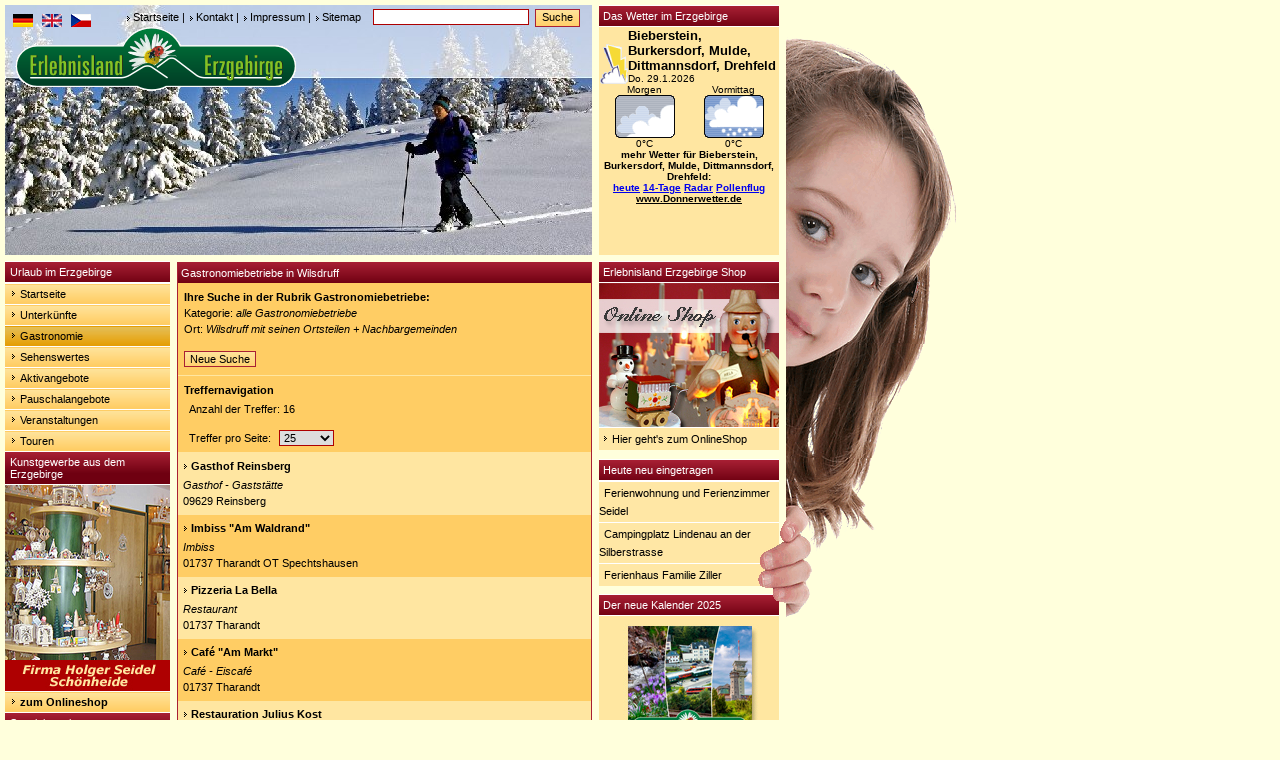

--- FILE ---
content_type: text/html
request_url: https://www.donnerwetter.de/wetter/net/boxregio.mv?typ=1&plz=09629&color_bg=FFE6A1&color_hi=FFE6A1&color_txt=&width=178
body_size: 738
content:
 
document.writeln('<form name="hpwt" method="post" action="https://www.donnerwetter.de/wetter/net/link.mv" target="_blank"><table border="0" cellspacing="1" cellpadding="0" bgcolor="#FFE6A1" width="178"><tr><td><table border="0" cellpadding="0" cellspacing="0" bgcolor="#FFE6A1"><tr><td align="left"><font face="Verdana, Arial, Helvetica, sans-serif" size="2"></font><table width="178" border="0" cellspacing="0" cellpadding="0"><tr><td valign="bottom" align="right"><a href="https://www.donnerwetter.de/" target="_blank"><img src="//static.donnerwetter.de/images/block_wolke.gif" width="28" height="40" border="0"></a></td><td valign="bottom" align="left"><font face="Verdana, Arial, Helvetica, sans-serif" color="#000000" size="2"><b>Bieberstein, Burkersdorf, Mulde, Dittmannsdorf, Drehfeld<br></b><font size="1">Do. 29.1.2026</font></tr></table></td></tr><tr><td>')
document.writeln('<table width="100%" border="0" cellpadding="0" cellspacing="0"><tr align="center" valign="bottom" bgcolor="#FFE6A1"><td><font size="1" color="#000000" face="Verdana, Arial, Helvetica, sans-serif">Morgen</font></td><td><font size="1" color="#000000" face="Verdana, Arial, Helvetica, sans-serif">Vormittag</font></td></tr>')
document.writeln('<tr align="center" valign="bottom"><td><img src="//static.donnerwetter.de/images/wetsym_4.gif" alt="bedeckt" width="60" height="43" border="0"></a></td><td><img src="//static.donnerwetter.de/images/wetsym_8.gif" alt="Schnee" width="60" height="43" border="0"></a></td></tr>')
document.writeln('<tr align="center" valign="bottom" bgcolor="#FFE6A1"><td><font face="Verdana, Arial, Helvetica, sans-serif" color="#000000" size="1">0&deg;C</font></td><td><font face="Verdana, Arial, Helvetica, sans-serif" color="#000000" size="1">0&deg;C</font></td></tr></table></td></tr>')
document.writeln('<tr><td align="center"><font face="Verdana, Arial, Helvetica, sans-serif" color="#000000" size="1"><b>mehr <font face="Verdana, Arial, Helvetica, sans-serif" color="#000000" size="1"><b>Wetter f&uuml;r Bieberstein, Burkersdorf, Mulde, Dittmannsdorf, Drehfeld:</b><br></font>')
document.writeln('<font size="1"><a href="https://www.donnerwetter.de/region/region.hts?plz=09629" target="_blank" rel="nofollow">heute</a> <a href="https://www.donnerwetter.de/region/mittelfrist.hts?plz=09629" target="_blank" rel="nofollow">14-Tage</a> <a href="https://www.donnerwetter.de/radar/" target="_blank" rel="nofollow">Radar</a> <a href="https://www.donnerwetter.de/pollen/region.hts?plz=09629" target="_blank" rel="nofollow">Pollenflug</a><br></font>')
document.writeln('<font size="1" face="Verdana, Arial, Helvetica, sans-serif"><a href="https://www.donnerwetter.de" target="_blank"><font color="#000000">www.Donnerwetter.de</font></a></font></td></tr>')
document.writeln('</table></td></tr></table></form>')








